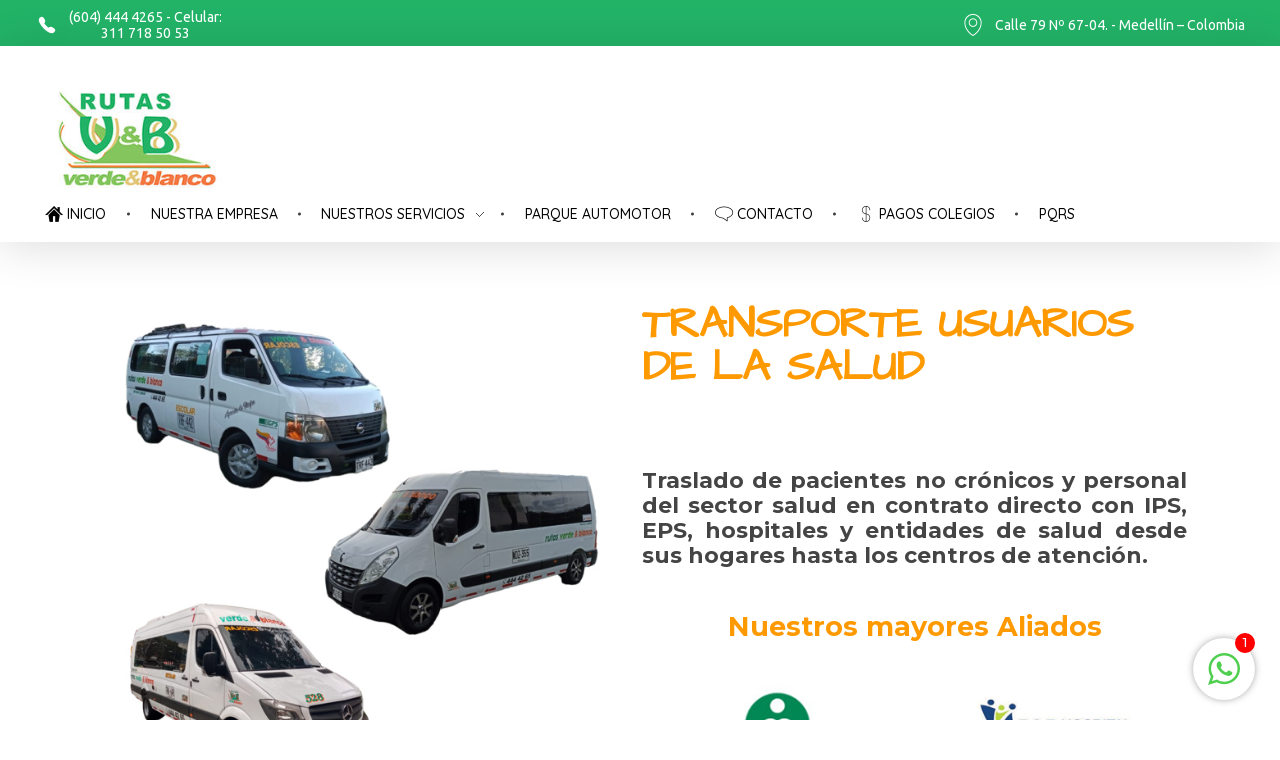

--- FILE ---
content_type: text/css
request_url: https://rutasverdeyblanco.com.co/wp-content/uploads/elementor/css/post-1038.css?ver=1641527466
body_size: 1134
content:
.elementor-1038 .elementor-element.elementor-element-6fae124 > .elementor-element-populated{padding:0px 0px 0px 0px;}.elementor-1038 .elementor-element.elementor-element-1bf232d .elementor-spacer-inner{height:31px;}.elementor-1038 .elementor-element.elementor-element-357de2f > .elementor-container{max-width:1114px;}.elementor-1038 .elementor-element.elementor-element-50f52de{text-align:left;}.elementor-1038 .elementor-element.elementor-element-50f52de .elementor-heading-title{color:#FF9900;}.elementor-1038 .elementor-element.elementor-element-ff5ecc8 .elementor-spacer-inner{height:35px;}.elementor-1038 .elementor-element.elementor-element-cd07d5b{text-align:center;}.elementor-1038 .elementor-element.elementor-element-cd07d5b .elementor-heading-title{color:#FF9900;}.elementor-1038 .elementor-element.elementor-element-cd07d5b > .elementor-widget-container{margin:0px 0px 0px 0px;}.elementor-widget .tippy-tooltip .tippy-content{text-align:center;}@media(min-width:768px){.elementor-1038 .elementor-element.elementor-element-480d6c3{width:49.299%;}.elementor-1038 .elementor-element.elementor-element-4be4d46{width:50.701%;}}

--- FILE ---
content_type: text/css
request_url: https://rutasverdeyblanco.com.co/wp-content/uploads/phlox-pro/custom.css?ver=3.9
body_size: 8053
content:
/*
===============================================================
 #CUSTOM CSS
- Please do not edit this file. This file is generated from admin area.
- Every changes here will be overwritten by theme
===============================================================*/
    /* header-logo-width 
=========================*/
.aux-logo-header .aux-logo-anchor{ max-width:140px; }
/* header-logo-max-height-type 
=========================*/
.aux-logo-header .aux-logo-anchor > img { max-height:100px; }
/* site-frame-background-color 
=========================*/
@media screen and (min-width: 700px) { .aux-framed .aux-side-frames, body.aux-framed:after, .aux-framed .aux-side-frames:before, .aux-framed .aux-side-frames:after {background-color:#111111;}}
/* site-header-container-height 
=========================*/
.site-header-section .aux-header-elements:not(.aux-vertical-menu-elements), .site-header-section .aux-fill .aux-menu-depth-0 > .aux-item-content { height:100px; }
/* site-transparent-header-bgcolor 
=========================*/
.site-header-section { background-color:#FFFFFF; }
/* site-header-container-scaled-height 
=========================*/
.aux-top-sticky .site-header-section.aux-sticky .aux-fill .aux-menu-depth-0 > .aux-item-content, .aux-top-sticky .site-header-section.aux-sticky .aux-header-elements,.aux-elementor-header.aux-sticky .elementor-section-wrap > .elementor-section > .elementor-container { min-height:px; }
/* site-vertical-menu-background-color 
=========================*/
.aux-vertical-menu-side { background-color:#FFF; }
/* site-header-navigation-item-height 
=========================*/
.site-header-section .aux-middle .aux-menu-depth-0 > .aux-item-content { height:60px; }
/* site-mobile-header-toggle-button-color 
=========================*/
.site-header-section .aux-header .aux-burger:before, .site-header-section .aux-header .aux-burger:after, .site-header-section .aux-header .aux-burger .mid-line { border-color:#3d3d3d; }
/* site-menu-full-screen-background-color 
=========================*/
#fs-menu-search:before { background-color:rgba(255, 255, 255, 0.95); }
/* site-top-header-background-color 
=========================*/
#top-header {background-color:#FFFFFF;}
/* post-title-bar-overlay-pattern-opacity 
=========================*/
.single-post .aux-overlay-bg-hash::before { opacity:0.15; }
/* page-title-bar-overlay-pattern-opacity 
=========================*/
.page .aux-overlay-bg-hash::before { opacity:0.5; }
/* subfooter-bar-layout-bg-color 
=========================*/
.aux-subfooter-bar { background-color:#fafafa; }
/* subfooter-bar-top-border-color 
=========================*/
.aux-subfooter-bar { border-top:1px solid #EAEAEA; }
/* subfooter-layout-bg-image-position 
=========================*/
.aux-subfooter {background-position:center center;}
/* subfooter-layout-bg-image-size 
=========================*/
.aux-subfooter {background-size:cover;}
/* subfooter-layout-bg-image-repeat 
=========================*/
.aux-subfooter {background-repeat:no-repeat;}
/* subfooter-top-border-color 
=========================*/
.aux-subfooter { border-top:1px solid rgba(234, 234, 234, 0); }
/* site-footer-bg-color 
=========================*/
.aux-site-footer {background-color:#1A1A1A;}
/* footer-top-border-color 
=========================*/
.aux-site-footer {border-top:1px solid #EAEAEA;}
/* footer-top-border-width 
=========================*/
.aux-site-footer { border-top-width:1px; }
/* site-secondary-logo-max-height 
=========================*/
.aux-logo-footer .aux-logo-anchor img { max-height:50px; }
/* site-top-header-background-gradient 
=========================*/
.aux-top-header {background-image:linear-gradient(to right, rgb(64, 64, 64) 1%, rgb(12, 12, 12) 89.8551%);}
/* content-typography 
=========================*/
body { font-family: "Montserrat";font-weight: 500; }
/* main-title-typography 
=========================*/
h1, h2, h3, h4, h5, h6, .aux-h1, .aux-h2, .aux-h3, .aux-h4, .aux-h5, .aux-h6 { font-family: "Montserrat";font-weight: 700; }
/* page-title-typography 
=========================*/
.page-title { font-family: "Montserrat";font-weight: 700; }
/* header-menu-typography 
=========================*/
.aux-master-menu { font-family: "Montserrat";font-weight: 500; }
/* buttons-typography 
=========================*/
.aux-button { font-family: "Montserrat";font-weight: 700; }
/* site-top-header-text-color 
=========================*/
.aux-top-header, .aux-top-header a{color:#ffffff !important;}
/* portfolio-title-bar-overlay-pattern-opacity 
=========================*/
.single-portfolio .aux-overlay-bg-hash::before { opacity:0.5; }
/* portfolio-classic-entry-box-background-color 
=========================*/
.post-type-archive-portfolio .aux-entry-boxed .entry-main { background-color:#FFFFFF; }
/* portfolio-classic-entry-box-border-color 
=========================*/
.post-type-archive-portfolio .aux-entry-boxed .entry-main { border-color:#EAEAEA !important; }
/* portfolio-land-side-background-color 
=========================*/
.post-type-archive-portfolio .aux-item-land .aux-land-side { background-color:#FFFFFF; }
/* portfolio-land-side-border-color 
=========================*/
.post-type-archive-portfolio .aux-item-land .aux-land-side { border-color:#EAEAEA !important; }
/* subfooter-layout-bg-color 
=========================*/
.aux-subfooter { background-color:#ffffff; }
/* body-typography 
=========================*/
body{ font-family:'Montserrat'; font-size:16px; } 
body:hover{ font-family:'Montserrat'; } 
/* general-heading-h1 
=========================*/
body h1, body .aux-h1{ font-family:'Architects Daughter'; } 
body h1, body .aux-h1:hover{ font-family:'Architects Daughter'; } 
/* general-heading-h2 
=========================*/
body h2, body .aux-h2{ font-family:'Montserrat'; } 
body h2, body .aux-h2:hover{ font-family:'Montserrat'; } 
/* general-heading-h3 
=========================*/
body h3, body .aux-h3{ font-family:'Montserrat'; } 
body h3, body .aux-h3:hover{ font-family:'Montserrat'; } 
/* general-heading-h4 
=========================*/
body h4, body .aux-h4{ font-family:'Montserrat'; } 
body h4, body .aux-h4:hover{ font-family:'Montserrat'; } 
/* general-heading-h5 
=========================*/
body h5, body .aux-h5{ font-family:'Montserrat'; } 
body h5, body .aux-h5:hover{ font-family:'Montserrat'; } 
/* blog-post-like-icon-size 
=========================*/
.single-post .wp_ulike_general_class .wp_ulike_btn:before { font-size:10px; }
/* blog-post-share-button-icon-size 
=========================*/
.single-post .aux-single-post-share span::before { font-size:10px; }
/* portfolio-single-share-button-icon-size 
=========================*/
.single-portfolio .aux-single-portfolio-share span::before { font-size:22px; }
/* portfolio-single-like-icon-size 
=========================*/
.single-portfolio .wp_ulike_general_class button::before { font-size:26px; }
/* portfolio-single-share-button-margin 
=========================*/
.single-portfolio .aux-single-portfolio-share{ margin: 0px 0px 0px 0px } 
/* portfolio-single-like-margin 
=========================*/
.single-portfolio .wp_ulike_general_class button{ margin: 0px 0px 0px 0px } 
/* portfolio-related-posts-label-typography 
=========================*/
.single-portfolio .aux-widget-related-posts .widget-title{ font-weight:700; } 
/* portfolio-related-posts-title-typography 
=========================*/
.single-portfolio .aux-widget-related-posts .hentry .entry-title a{ font-weight:700; } 
/* elementor-color-primary 
=========================*/
.aux-customize-preview.elementor-kit-803 {--e-global-color-primary: #00D9A6;}
/* elementor-color-secondary 
=========================*/
.aux-customize-preview.elementor-kit-803 {--e-global-color-secondary: #9BE15D;}
/* elementor-color-text 
=========================*/
.aux-customize-preview.elementor-kit-803 {--e-global-color-text: #7A7A7A;}
/* elementor-color-accent 
=========================*/
.aux-customize-preview.elementor-kit-803 {--e-global-color-accent: #202020;}


--- FILE ---
content_type: text/css
request_url: https://rutasverdeyblanco.com.co/wp-content/uploads/elementor/css/post-60.css?ver=1645716459
body_size: 6625
content:
.elementor-60 .elementor-element.elementor-element-9dbbe2a:not(.elementor-motion-effects-element-type-background), .elementor-60 .elementor-element.elementor-element-9dbbe2a > .elementor-motion-effects-container > .elementor-motion-effects-layer{background-color:#22B367;}.elementor-60 .elementor-element.elementor-element-9dbbe2a{transition:background 0.3s, border 0.3s, border-radius 0.3s, box-shadow 0.3s;padding:5px 35px 5px 35px;}.elementor-60 .elementor-element.elementor-element-9dbbe2a > .elementor-background-overlay{transition:background 0.3s, border-radius 0.3s, opacity 0.3s;}.elementor-bc-flex-widget .elementor-60 .elementor-element.elementor-element-37e5bff.elementor-column .elementor-column-wrap{align-items:center;}.elementor-60 .elementor-element.elementor-element-37e5bff.elementor-column.elementor-element[data-element_type="column"] > .elementor-column-wrap.elementor-element-populated > .elementor-widget-wrap{align-content:center;align-items:center;}.elementor-60 .elementor-element.elementor-element-37e5bff.elementor-column > .elementor-column-wrap > .elementor-widget-wrap{justify-content:space-between;}.elementor-60 .elementor-element.elementor-element-c867a6c .aux-widget-text .aux-text-widget-header{padding:0px 0px 0px 0px;}.elementor-60 .elementor-element.elementor-element-c867a6c .aux-ico{font-size:24px;}.elementor-60 .elementor-element.elementor-element-c867a6c .aux-ico-box{padding:6px 0px 0px 0px;color:var( --e-global-color-44ce21f );background-color:rgba(27, 176, 206, 0);}.elementor-60 .elementor-element.elementor-element-c867a6c .widget-content{color:var( --e-global-color-44ce21f );font-family:"Ubuntu", Sans-serif;font-size:14px;font-weight:400;line-height:1.2em;margin-top:4px;}.elementor-60 .elementor-element.elementor-element-c867a6c .aux-widget-text .aux-text-widget-content{padding:0px 0px 0px 10px;}.elementor-60 .elementor-element.elementor-element-c867a6c .aux-widget-advanced-text{text-align:center !important;}.elementor-60 .elementor-element.elementor-element-c867a6c{width:auto;max-width:auto;}.elementor-60 .elementor-element.elementor-element-2843054 .aux-widget-text .aux-text-widget-header{padding:0px 0px 0px 0px;}.elementor-60 .elementor-element.elementor-element-2843054 .aux-ico{font-size:24px;}.elementor-60 .elementor-element.elementor-element-2843054 .aux-ico-box{padding:6px 0px 0px 0px;color:var( --e-global-color-44ce21f );background-color:rgba(27, 176, 206, 0);}.elementor-60 .elementor-element.elementor-element-2843054 .widget-content{color:var( --e-global-color-44ce21f );font-family:"Ubuntu", Sans-serif;font-size:14px;font-weight:400;line-height:1.2em;margin-top:4px;}.elementor-60 .elementor-element.elementor-element-2843054 .aux-widget-text .aux-text-widget-content{padding:0px 0px 0px 10px;}.elementor-60 .elementor-element.elementor-element-2843054 .aux-widget-advanced-text{text-align:center !important;}.elementor-60 .elementor-element.elementor-element-2843054{width:auto;max-width:auto;}.elementor-60 .elementor-element.elementor-element-b18a5ba > .elementor-container{max-width:1600px;}.elementor-60 .elementor-element.elementor-element-b18a5ba > .elementor-container > .elementor-row > .elementor-column > .elementor-column-wrap > .elementor-widget-wrap{align-content:center;align-items:center;}.elementor-60 .elementor-element.elementor-element-b18a5ba:not(.elementor-motion-effects-element-type-background), .elementor-60 .elementor-element.elementor-element-b18a5ba > .elementor-motion-effects-container > .elementor-motion-effects-layer{background-color:#FFFFFF;}.elementor-60 .elementor-element.elementor-element-b18a5ba{box-shadow:0px 4px 44px 0px rgba(0, 0, 0, 0.14);transition:background 0.3s, border 0.3s, border-radius 0.3s, box-shadow 0.3s;padding:16px 30px 4px 35px;}.elementor-60 .elementor-element.elementor-element-b18a5ba > .elementor-background-overlay{transition:background 0.3s, border-radius 0.3s, opacity 0.3s;}.elementor-60 .elementor-element.elementor-element-48e43e2.elementor-column > .elementor-column-wrap > .elementor-widget-wrap{justify-content:space-between;}.elementor-60 .elementor-element.elementor-element-e32721d .aux-has-logo img{width:85%;}.elementor-60 .elementor-element.elementor-element-e32721d{width:auto;max-width:auto;}.elementor-60 .elementor-element.elementor-element-ba9adc1{display:block;text-align:center;width:auto;max-width:auto;}.elementor-60 .elementor-element.elementor-element-ba9adc1 .aux-vertical .aux-menu-depth-0 .aux-item-content{display:block;text-align:center;}.elementor-60 .elementor-element.elementor-element-ba9adc1 .aux-menu-depth-0 > .aux-item-content{color:#000000;font-family:"Quicksand", Sans-serif;font-weight:500;text-transform:uppercase;}.elementor-60 .elementor-element.elementor-element-ba9adc1 .aux-menu-depth-0.aux-hover > .aux-item-content {color:#F47943 !important;}.elementor-60 .elementor-element.elementor-element-ba9adc1 .aux-menu-depth-0.current-menu-item > a{color:#3D3D3D;font-weight:600;}.elementor-60 .elementor-element.elementor-element-ba9adc1 .aux-fs-menu .aux-menu-item > .aux-item-content{font-weight:600;text-transform:capitalize;}.elementor-60 .elementor-element.elementor-element-ba9adc1 .aux-fs-menu .aux-master-menu{text-align:left;}.elementor-widget .tippy-tooltip .tippy-content{text-align:center;}@media(max-width:1024px){.elementor-60 .elementor-element.elementor-element-48e43e2.elementor-column > .elementor-column-wrap > .elementor-widget-wrap{justify-content:center;}.elementor-60 .elementor-element.elementor-element-e32721d{text-align:center;width:100%;max-width:100%;}.elementor-60 .elementor-element.elementor-element-ba9adc1 > .elementor-widget-container{margin:40px 0px 0px 0px;}}@media(max-width:767px){.elementor-60 .elementor-element.elementor-element-37e5bff > .elementor-element-populated{padding:5px 0px 5px 0px;}.elementor-60 .elementor-element.elementor-element-48e43e2.elementor-column > .elementor-column-wrap > .elementor-widget-wrap{justify-content:space-between;}.elementor-60 .elementor-element.elementor-element-e32721d{text-align:left;width:auto;max-width:72%;}.elementor-60 .elementor-element.elementor-element-ba9adc1{text-align:left;}.elementor-60 .elementor-element.elementor-element-ba9adc1 .aux-vertical .aux-menu-depth-0 .aux-item-content{text-align:left;}.elementor-60 .elementor-element.elementor-element-ba9adc1 .aux-fs-menu .aux-menu-item > .aux-item-content{font-size:30px;}.elementor-60 .elementor-element.elementor-element-ba9adc1 .aux-fs-menu .aux-master-menu{text-align:left;}.elementor-60 .elementor-element.elementor-element-ba9adc1 > .elementor-widget-container{margin:0px 0px 0px 0px;}}

--- FILE ---
content_type: text/css
request_url: https://rutasverdeyblanco.com.co/wp-content/uploads/elementor/css/post-61.css?ver=1630375487
body_size: 1391
content:
.elementor-61 .elementor-element.elementor-element-92d8479:not(.elementor-motion-effects-element-type-background), .elementor-61 .elementor-element.elementor-element-92d8479 > .elementor-motion-effects-container > .elementor-motion-effects-layer{background-color:#22B367;}.elementor-61 .elementor-element.elementor-element-92d8479{transition:background 0.3s, border 0.3s, border-radius 0.3s, box-shadow 0.3s;padding:34px 35px 38px 35px;}.elementor-61 .elementor-element.elementor-element-92d8479 > .elementor-background-overlay{transition:background 0.3s, border-radius 0.3s, opacity 0.3s;}.elementor-bc-flex-widget .elementor-61 .elementor-element.elementor-element-51be347.elementor-column .elementor-column-wrap{align-items:center;}.elementor-61 .elementor-element.elementor-element-51be347.elementor-column.elementor-element[data-element_type="column"] > .elementor-column-wrap.elementor-element-populated > .elementor-widget-wrap{align-content:center;align-items:center;}.elementor-61 .elementor-element.elementor-element-51be347.elementor-column > .elementor-column-wrap > .elementor-widget-wrap{justify-content:space-between;}.elementor-61 .elementor-element.elementor-element-de92457 small{color:var( --e-global-color-59d5c7fa );}.elementor-61 .elementor-element.elementor-element-de92457{width:auto;max-width:auto;}.elementor-widget .tippy-tooltip .tippy-content{text-align:center;}

--- FILE ---
content_type: application/javascript
request_url: https://rutasverdeyblanco.com.co/wp-content/plugins/auxin-elements/public/assets/js/scripts.js?ver=2.7.14
body_size: 9142
content:
;(function($, window, document, undefined){
    var AuxinRemoveCartContent = function() {
        // Remove cart content
        $(document).on( 'click', '.aux-remove-cart-content', function(e) {
            e.preventDefault();
            
            var $thisbutton = $(this);
            var product_id   = $(this).data("product_id");
            var cart_item_key= $(this).data("cart_item_key");
            var verify_nonce = $(this).data("verify_nonce");
            var $cartBoxEl   = $(this).closest('.aux-cart-wrapper').addClass('aux-cart-remove-in-progress');

            $.ajax({
                type: 'POST',
                dataType: 'json',
                url: auxin.ajax_url,
                data: {
                    action: "auxels_remove_from_cart",
                    product_id: product_id,
                    cart_item_key: cart_item_key,
                    verify_nonce: verify_nonce,
                },
                success: function( response ){
                    // Remove old notification
                    $(".woocommerce-message, .woocommerce-error").remove();
                    // Start Notifications
                    if( response.success ) {
                        $('.aux-hidden-blocks').append( response.data.notif );

                        if( parseInt(response.data.total) === 0 ) {
                            $('.aux-card-dropdown').html(response.data.empty);
                            $('.aux-cart-contents').find('span').remove();
                        } else {
                            $('.aux-card-item').filter(function(){
                                return $(this).data('cart_item_key') == cart_item_key;
                            }).remove();
                            $('.aux-cart-contents').find('span').text(response.data.count);
                        }
                        $(".aux-cart-subtotal").each(function() {
							$(this).find('.woocommerce-Price-amount').html(response.data.total);
                        });
                        $cartBoxEl.removeClass('aux-cart-remove-in-progress');

                        $( document.body ).trigger( 'removed_from_cart', [ response.data.fragments, response.data.cart_hash, $thisbutton, response.data.items ] );
                    } else {
                        $('.aux-hidden-blocks').append( response.data );
                    }
                }
            });

        });
    };

    var AuxinAjaxAddToCart = function() {
        // Add Content to Cart
        $(document).on( 'click', '.aux-ajax-add-to-cart', function(e) {
            var $thisbutton = $(this);
            var productType  = $(this).data("product-type");

            if ( productType !== 'simple' ) {
                return;
            }

            $thisbutton.removeClass( 'added' );
			$thisbutton.addClass( 'loading' );

            if ( typeof auxin_cart_options === 'undefined' ) {
                auxin_cart_options = '';
            }

            e.preventDefault();

            var product_id   = $(this).data("product_id");
            var quantity     = $(this).data("quantity");
            var verify_nonce = $(this).data("verify_nonce");
            var $cartBoxEl   = $('.aux-cart-wrapper');
            var hasAnimation = $cartBoxEl.hasClass('aux-basket-animation') ? true : false;

            $cartBoxEl.trigger('AuxCartInProgress');

            if ( $(this).parents('.aux-shop-quicklook-modal') ) {
                quantity = $(this).parents('.aux-shop-quicklook-modal').find('.quantity input').val();
            }

            var data = {};

            $.each( $thisbutton.data(), function( key, value ) {
				data[ key ] = value;
			});

            // Fetch data attributes in $thisbutton. Give preference to data-attributes because they can be directly modified by javascript
			// while `.data` are jquery specific memory stores.
			$.each( $thisbutton[0].dataset, function( key, value ) {
				data[ key ] = value;
			});
            
            // Trigger event.
			$( document.body ).trigger( 'adding_to_cart', [ $thisbutton, data ] );

            $.ajax({
                type: 'POST',
                dataType: 'json',
                url: auxin.ajax_url,
                data: {
                    action      : "auxels_add_to_cart",
                    args        : auxin_cart_options,
                    product_id  : product_id,
                    quantity    : quantity,
                    verify_nonce: verify_nonce
                },
                success: function( response ){
                    // Remove old notification
                    $(".woocommerce-message, .woocommerce-error").remove();
                    // Start Notifications
                    if( response.success ) {
                        $('.aux-hidden-blocks').append( response.data.notif );

                        setTimeout( function(){
                            if ( hasAnimation ) {
                                // $cartBoxEl.on('AuxCartProgressAnimationDone', function(e) {
                                    $cartBoxEl.find('.aux-card-dropdown').html( response.data.items );
                                    $cartBoxEl.find('.aux-shopping-basket').html( response.data.total );
                                    $cartBoxEl.trigger('AuxCartUpdated');
                                    $( document.body ).trigger( 'added_to_cart', [ response.data.fragments, response.data.cart_hash, $thisbutton ] );
                                // });
                            } else {
                                $cartBoxEl.find('.aux-card-dropdown').html( response.data.items );
                                $cartBoxEl.find('.aux-shopping-basket').html( response.data.total );
                                $cartBoxEl.trigger('AuxCartUpdated');
                                $( document.body ).trigger( 'added_to_cart', [ response.data.fragments, response.data.cart_hash, $thisbutton, response.data.items ] );
                            }
                        }, 150);
                    } else {
                        $('.aux-hidden-blocks').append( response.data );
                    }

                }

            });

        });

        $(document.body).on( 'wc_fragments_refreshed', function(){

            var $cartBoxEl   = $('.aux-cart-wrapper');
            var hasAnimation = $cartBoxEl.hasClass('aux-basket-animation') ? true : false;

            $.ajax({
                type: 'POST',
                dataType: 'json',
                url: auxin.ajax_url,
                data: {
                    action      : "auxels_get_refreshed_fragments",
                    args        : auxin_cart_options,
                },
                success: function( response ){
                    // Remove old notification
                    $(".woocommerce-message, .woocommerce-error").remove();
                    // Start Notifications
                    if( response.success ) {

                        setTimeout( function(){
                            if ( hasAnimation ) {
                                $cartBoxEl.find('.aux-card-dropdown').html( response.data.items );
                                $cartBoxEl.find('.aux-shopping-basket').html( response.data.total );
                                $cartBoxEl.trigger('AuxCartUpdated');
                            } else {
                                $cartBoxEl.find('.aux-card-dropdown').html( response.data.items );
                                $cartBoxEl.find('.aux-shopping-basket').html( response.data.total );
                                $cartBoxEl.trigger('AuxCartUpdated');
                            }
                        }, 150);
                    } else {
                        $('.aux-hidden-blocks').append( response.data );
                    }

                }

            });

        });
    };

    $(document).ready(function(){
        AuxinRemoveCartContent();
        AuxinAjaxAddToCart();
    });

     $.fn.AuxinCartAnimationHandler = function() {
        $headerCartWrapper = $(this).find('.aux-cart-wrapper');
        $headerCartWrapper.trigger('AuxCartProgressAnimationDone');

        if ( ! $headerCartWrapper.hasClass('aux-basket-animation') ) {
            return
        }

        $headerCartWrapper.on('AuxCartInProgress', function(e) {
            $headerCartWrapper.addClass('aux-cart-in-progress');
        });

        $headerCartWrapper.on('animationend webkitAnimationEnd oAnimationEnd MSAnimationEnd', function(e) {
            if ( e.originalEvent.animationName === 'FillBasket') {
                $headerCartWrapper.removeClass('aux-cart-in-progress');
                $headerCartWrapper.trigger('AuxCartProgressAnimationDone');
            }
        });

        $headerCartWrapper.on('AuxCartUpdated', function(e) {
            $headerCartWrapper.addClass('aux-cart-updated-animation');
        });
    }

    $('body').AuxinCartAnimationHandler();

    $(document.body).on( 'wc_cart_emptied', function(){
        $('.aux-shopping-basket .aux-cart-contents span').html('0');
    });

})(jQuery,window,document);